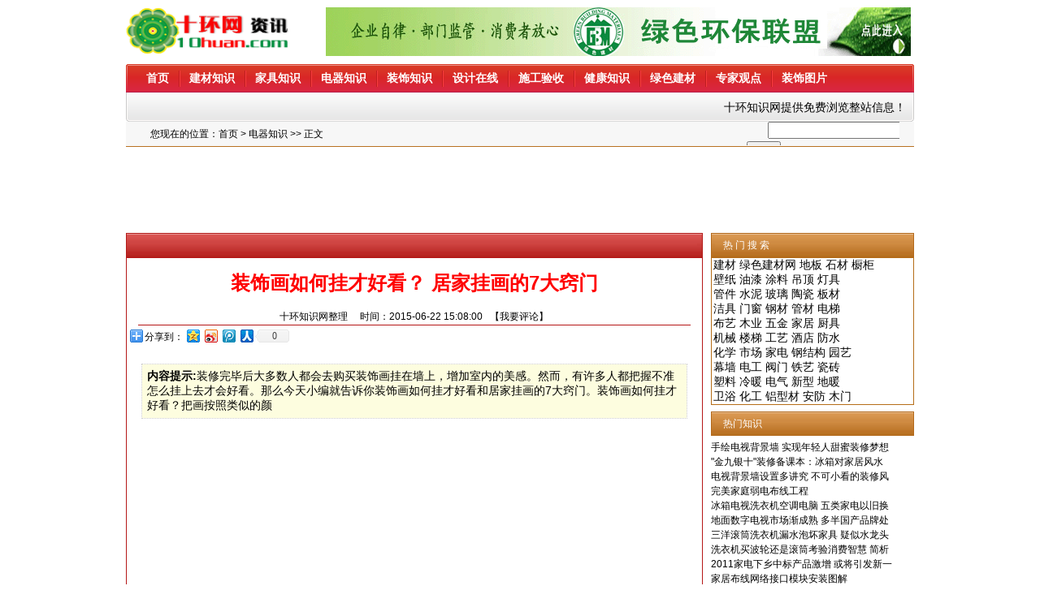

--- FILE ---
content_type: text/html
request_url: http://z.10huan.com/z/dq/6_22/215477.html
body_size: 11067
content:
<!DOCTYPE html PUBLIC "-//W3C//DTD XHTML 1.0 Transitional//EN" "http://www.w3.org/TR/xhtml1/DTD/xhtml1-transitional.dtd">
<meta http-equiv="Content-Type" content="text/html; charset=gb2312" />
<title>装饰画如何挂才好看？ 居家挂画的7大窍门  -  十环知识网</title>
<meta name="author" content="十环知识网" />
<meta  name="keywords" content="装饰画,窍门,居家"  />
<meta  name="description" content="十环知识网 装饰画如何挂才好看？ 居家挂画的7大窍门,装修完毕后大多数人都会去购买装饰画挂在墙上，增加室内的美感。然而，有许多人都把握不准怎么挂上去才会好看。那么今天小编就告诉你装饰画如何挂才好看和居家挂画的7大窍门。装饰画如何挂才好看？把画按照类似的颜"  />
<meta name="robots" content="all">
<meta http-equiv="X-UA-Compatible" content="IE=EmulateIE7" />
<style type="text/css"> 
<!--
body {
	margin-left: 0px;
	margin-top: 0px;
	margin-right: 0px;
	margin-bottom: 0px;
}
a:link {
	color: #000000;
	text-decoration: none;
}
a:visited {
	text-decoration: none;
	color: #000000;
}
a:hover {
	text-decoration: underline;
	color: #CC0000;
}
a:active {
	text-decoration: none;
}
.STYLE25 {color: #FFFFFF; font-size: 12px; }
.STYLE26 {font-size: 12px}
.STYLE18 {font-size: 14px}
.STYLE19 {
	font-size: 12px;
	color: #FFFFFF;
}
.STYLE22 {font-size: 12px; color: #FFFFFF; margin-top:5px;margin-bottom:5px;line-height:150%}
.STYLE23 {font-size: 14px; color: #FFFFFF; }
.STYLE12 {color: #FFFFFF}
.STYLE13 {
	color: #FF0000;
	font-size: 24px;
	font-weight: bold;
}
.topcolor {
	border-top-color: #FFFFFF;
}
.STYLE30 {	color: #000000;
	font-weight: bold;
}
.Layer2 {	position:absolute;
	width:98px;
	height:33px;
	z-index:1;
	background-image: url('/imgred/index_ab1.gif');
	float: left;
	visibility: visible
}
-->
</style>
<link href='/imgred/DefaultSkin.css' rel='stylesheet' type='text/css'>

</head>
 
<body>

<span class="DivH4"></span>
<div class="box">
 
    <div id="potop">
        <div class="logo fleft" style="width: 200px; height: 62px"><span class="DivH5"></span><a href="http://z.10huan.com"><img src="http://z.10huan.com/skin/default/images/logo.gif" title="十环知识网" alt="十环知识网"  width="200" height="58"  border="0" /></a></div>
        <div class="icolink fright" style="width: 724px; height: 65px"><span class="DivH5"></span>
          <ul>
            <li><p style="text-align: right"><a href="http://www.65jc.com" target="_blank"><img height="60" src="/imgred/65jc.jpg" width="720" border="0" /></a></li>          </ul>
        </div>
  </div>
 
</div>
  <span class="DivH10"></span>
<div class="box">
 
<div id="wrap-nav">
  <div class="container">
    <div class="outerbox">
      <div class="innerbox clearfixmenu">
 
<ul class="menu">
 
<li class="spritemenu">
  <h3><a class="xiala1" target="_blank" href="http://z.10huan.com/"><span>首页</span></a></h3></li>
    
		<li class="spritemenu">
    <h3><a class="xiala1" target="_blank" href="http://z.10huan.com/z/j/"><span>建材知识</span></a></h3></li> 
			
			<li class="spritemenu">
    <h3><a class="xiala1" target="_blank" href="http://z.10huan.com/z/f/"><span>家具知识</span></a></h3></li>
    
			<li class="spritemenu">
    <h3><a class="xiala1" target="_blank" href="http://z.10huan.com/z/dq/"><span>电器知识</span></a></h3></li>
    
			<li class="spritemenu">
    <h3><a class="xiala1" target="_blank" href="http://z.10huan.com/z/zs/"><span>装饰知识</span></a></h3></li>
    
			<li class="spritemenu">
    <h3><a class="xiala1" target="_blank" href="http://z.10huan.com/z/d/"><span>设计在线</span></a></h3></li>
    
			<li class="spritemenu">
    <h3><a class="xiala1" target="_blank" href="http://z.10huan.com/z/w/"><span>施工验收</span></a></h3></li>
    
			<li class="spritemenu">
    <h3><a class="xiala1" target="_blank" href="http://z.10huan.com/z/k/"><span>健康知识</span></a></h3></li>
    
			<li class="spritemenu">
    <h3><a class="xiala1" target="_blank" href="http://z.10huan.com/z/g/"><span>绿色建材</span></a></h3></li>
    
			<li class="spritemenu">
    <h3><a class="xiala1" target="_blank" href="http://z.10huan.com/z/zj/"><span>专家观点</span></a></h3></li>
    
			<li class="spritemenu">
    <h3><a class="xiala1" target="_blank" href="http://z.10huan.com/z/p/"><span>装饰图片</span></a></h3></li>
	
			    
    <li class="overlay"></li></ul>

 
      </div>
    </div>
  </div>
</div>
<div id="wrap-navcon"><div class="con"><span id="menumsg">十环知识网提供免费浏览整站信息！ </div></div>
</div><div class="box"><div id="ShowPath"><div id="mmmmm">您现在的位置：<a href=http://z.10huan.com/>首页</a> >  电器知识 >> 正文</div>
<div class="fleft">
    <div class="search_p">
      <form name="form1"  method="post"  action="http://www.6jc.cn/SELECTA.ASP">
<input name="key" maxLength="10" size="22"><input type="hidden" name="S" value="zs">
		 &nbsp;<input type=submit name="submit" value="搜索"></FORM>
</div></div> </div></div> 
<span class="DivH8"></span>
<p align="center"><script async src="//pagead2.googlesyndication.com/pagead/js/adsbygoogle.js"></script>
<!-- 970*90（1） -->
<ins class="adsbygoogle"
     style="display:inline-block;width:970px;height:90px"
     data-ad-client="ca-pub-8293669524201213"
     data-ad-slot="7112005434"></ins>
<script>
(adsbygoogle = window.adsbygoogle || []).push({});
</script></p>
<span class="DivH8"></span>

<!--内容页-->
<div class="box" style="background-color:#f5f5f5">
<!--左边-->
     <div id="poNleft10"><div class="poNLeft">
          <div class="ponbar">
                <span class="fleft">
				<IMG height=30 src="/imgred/index_a_left.gif" width=5></span><span class="fright"><IMG height=30 src="/imgred/index_a_right.gif" width=7></span>
           </div>
           
          <div class="poncon">
                    <span class="DivH15"></span>
                <div class="title"><h1>装饰画如何挂才好看？ 居家挂画的7大窍门</h1></div>
                    <span class="DivH15"></span>
                <div class="from">十环知识网整理&nbsp;&nbsp;&nbsp;&nbsp;<!--<div class="guohuie" style="float:left; width:14px; "></div>
                    <div class="text" style="width:140px; float:left;">
                	<ul>
                    	<li><a style="color:#FFFFFF" rel="nofollow" />来源：</a></li>

                  </ul>
                  </div>
                  <div class="clear"></div>-->
时间：2015-06-22 15:08:00 &nbsp;&nbsp;【<A 
  href="http://z.10huan.com/e/pl/?classid=14&id=215477">我要评论</A>】<br></div>
<p align="center"><!-- Baidu Button BEGIN -->
    <div id="bdshare" class="bdshare_t bds_tools get-codes-bdshare">
        <span class="bds_more">分享到：</span>
        <a class="bds_qzone"></a>
        <a class="bds_tsina"></a>
        <a class="bds_tqq"></a>
        <a class="bds_renren"></a>
		<a class="shareCount"></a>
    </div>
<script type="text/javascript" id="bdshare_js" data="type=tools&amp;uid=692531" ></script>
<script type="text/javascript" id="bdshell_js"></script>
<script type="text/javascript">
	document.getElementById("bdshell_js").src = "http://bdimg.share.baidu.com/static/js/shell_v2.js?cdnversion=" + new Date().getHours();
</script>
<!-- Baidu Button END -->
 </p>
                    <span class="DivH20"></span>

                    <table style="BORDER-RIGHT: #cccccc 1px dotted; TABLE-LAYOUT: fixed; BORDER-TOP: #cccccc 1px dotted; BORDER-LEFT: #cccccc 1px dotted; BORDER-BOTTOM: #cccccc 1px dotted" cellspacing="0" cellpadding="6" width="95%" align="center" border="0">
    <tbody>
        <tr>
            <td style="WORD-WRAP: break-word" bgcolor="#fdfddf"><b>内容提示:</b>装修完毕后大多数人都会去购买装饰画挂在墙上，增加室内的美感。然而，有许多人都把握不准怎么挂上去才会好看。那么今天小编就告诉你装饰画如何挂才好看和居家挂画的7大窍门。装饰画如何挂才好看？把画按照类似的颜<p> </p>
<p> </p>
</td>
        </tr>
    </tbody>
</table>
                  <div class="ggadT338">
<p align="center">
<script async src="//pagead2.googlesyndication.com/pagead/js/adsbygoogle.js"></script>
<!-- 336*280（1） -->
<ins class="adsbygoogle"
     style="display:inline-block;width:336px;height:280px"
     data-ad-client="ca-pub-8293669524201213"
     data-ad-slot="8387883497"></ins>
<script>
(adsbygoogle = window.adsbygoogle || []).push({});
</script> </P> 
</div>
<div class="hrxia"></div>
<span class="DivH20"></span>
                <div class="content"><div class="start">
<span class="DivH20"></span>
<p><b>十环知识网信息: </b><br>
电器知识信息编号:<font color=red>215477</font>
<br>
电器知识信息阅读方式:<font color=red>免费</font>
</p>
<span class="DivH20"></span>
<b>电器知识信息说明</b><br>
以下电器知识信息由发布机构发布,从电器知识正文以下信息本站不做任何修改.<br><br>
<b>电器知识正文(原文):</b><Br><br><p>装修完毕后大多数人都会去购买装饰画挂在墙上，增加室内的美感。然而，有许多人都把握不准怎么挂上去才会好看。那么今天小编就告诉你装饰画如何挂才好看和居家挂画的7大窍门。</P><p><IMG alt="装饰画如何挂才好看？ 居家挂画的7大窍门" src="http://img1.gtimg.com/sh/pics/hv1/131/151/1857/120790061.jpg"></P><p></P><p>装饰画如何挂才好看？</P><p>把画按照类似的颜色分组挂，看起来比较不会眼花撩乱。也可以分门别类，画像挂一起，风景画挂另一面墙。和窗帘同色系的画挂一边。同色系的沙发，墙壁，分别和以花草，鸟类，石头为主题的画挂一起。</P><p>要是想要让以后有继续挂画的空间，可以不按特定框架，不把画挂成列，选一幅最喜欢的画为中心，其他画向四面伸展，以后有新的画就继续往两边挂。</P><p>或是从中心点往两边延展下滑，好处是不必局限同一种画框，也不必局限于同样大小，看起来非常随兴轻松。</P><p>挂之前可以先在墙上虚拟想营造的效果。然后在地上排看看，定案后再挂上去。</P><p>居家挂画7大窍门</P><p>一、抽象装饰画提升空间感</P><p>过去，很多家庭室内不讲究摆装饰画，觉得那是画蛇添足，即使有些家庭摆装饰画，画的内容也会选择花草鱼虫。随着人们审美情趣的提高，挑选装饰画时也要符合室内整体装修风格。眼下，越来越多的人喜欢简单明快的现代装修风格。</P><p>抽象画一直被人们看成是难懂的艺术，不过在现代装修风格的家庭中却能起到点睛的作用。很多人尽管看不懂画中的内容，但却知道画是否好看，对于普通家庭来说这样足矣。现代风格的家装配上简单的抽象画，能够起到提升空间的作用。</P><p>二、视线第一落点是最佳位置</P><p>进家门视线的第一落点才是最该放装饰画的地方，这样你才不会觉得家里墙上很空，视线不好，同时还能产生新鲜感。</P><p>三、角部装饰画改变视线方向</P><p>过去人们以为装饰画只能摆在一面墙的正中部，然而在现在的设计中，很多设计师喜欢把装饰画摆放在角部。角部所指的就是室内空</P><p>间角落，比如客厅两个墙面的90度角。就像近年来比较流行的沙发组合方式L型沙发，角部装饰画也有异曲同工之妙处。角部装饰画对空间的要求不是很严格，能够给人一种舒适的感觉。在拐角的两面墙上，一面墙上放上两张画，平行的另一面墙放上相同风格的一张画，形成墙上的L型组合,这种不对称美可以增加布局的情趣，室内也不会有拘束感。</P><p>另外，角部装饰画还有通过视线转变提醒主人空间转变的作用。比如从客厅到卧室的途中摆放装饰画，就能起到指路的作用。</P><p>四、楼梯装饰画可以不规则</P><p>假如一上楼梯，你正对的墙面面积很大，那么可以请专业人士直接在墙面上画图案。这种方法很有创意，可以按照自己的想法设计画样。另外，如果面积不大，可以在楼梯转弯处随着楼梯的形状摆放不很规则的装饰画，这样的效果也很好。</P><p>五、色彩选择有忌讳</P><p>装饰画不但可以摆放在客厅内沙发后面，电视机后的墙面上，卧室内，还可以摆放在厨房、阳台、别墅外面的墙壁上。不过值得注意的是，在摆放时要根据不同的空间进行颜色搭配。一般现代家装风格的室内整体以白色为主，在配装饰画时多以黄红色调为主。不要选择消极、死气沉沉的装饰画，客厅内尽量选择鲜亮、活泼的色调，如果室内装修色很稳重，比如胡桃木色，就可以选择高级灰、偏艺术感的装饰画。</P><p>六、装饰画形状要与空间形状相呼应</P><p>如果放装饰画的空间墙面是长方形，那么可以选择相同形状的装饰画，一般采用中等规格的尺寸即可，比如60cm×90cm、60cm×80cm、50cm×60cm。不过，如果有些地方需要半圆形的装饰画，只能在画面上做文章了，比如可以留出空间，因为现在市场上还没有半圆形的装饰框。</P><p>七、装饰品要与装饰画细节相呼应</P><p>选好装饰画后，还可以配一些比较有新意的装饰品，比如小雕塑、手工烟灰缸等等，在细节上与装饰画相呼应，也能达到意想不到的效果。</P><p><IMG alt="装饰画如何挂才好看？ 居家挂画的7大窍门" src="http://img1.gtimg.com/sh/pics/hv1/197/152/1857/120790382.jpg"></P><p><BR>


  
    
        
    

        <span id=clear:both></span>

<span class="DivH20"></span>
<B>友情提示：</b>本站点所有信息全部免费浏览，其中部分知识由免费会员发布,来源于十环知识网，其真实性需要使用者自己确认，十环知识网所有信息均为免费公开查询，不承担任何商业责任！如果有涉及到虚假和隐私信息，需要删除的请使用以下方式联系我们，我们将在第一时间处理！
电话：021-36375289<br><br><br>
<span class="DivH20"></span>
标签: <a href="http://z.10huan.com/e/tags/?tagname=%D7%B0%CA%CE%BB%AD" target="_blank">装饰画</a> &nbsp; <a href="http://z.10huan.com/e/tags/?tagname=%C7%CF%C3%C5" target="_blank">窍门</a> &nbsp; <a href="http://z.10huan.com/e/tags/?tagname=%BE%D3%BC%D2" target="_blank">居家</a><span class="DivH20"></span>
<b>相关知识</b>
<li><a href="http://z.10huan.com/z/g/4_10/215294.html" title="揭秘你家高用电真相 必备省电小窍门">揭秘你家高用电真相 必备省电小窍门</a></li><li><a href="http://z.10huan.com/z/f/4_02/215234.html" title="寒冷冬天 软包制品打造温暖居家环境">寒冷冬天 软包制品打造温暖居家环境</a></li><li><a href="http://z.10huan.com/z/f/3_30/215201.html" title="不花钱的家居装饰窍门">不花钱的家居装饰窍门</a></li><li><a href="http://z.10huan.com/z/zs/3_27/215183.html" title="装新家管材选购有小窍门">装新家管材选购有小窍门</a></li><li><a href="http://z.10huan.com/z/zs/3_25/215143.html" title="混水面盆与自来水管龙头的安装窍门">混水面盆与自来水管龙头的安装窍门</a></li><li><a href="http://z.10huan.com/z/w/3_23/215087.html" title="卫浴采暖方案 全方面提升居家环境">卫浴采暖方案 全方面提升居家环境</a></li><li><a href="http://z.10huan.com/z/p/3_23/215048.html" title="DIY打造居家黑板涂鸦墙 15个案例精图细化">DIY打造居家黑板涂鸦墙 15个案例精图细化</a></li><li><a href="http://z.10huan.com/z/zj/3_23/215020.html" title="改善气场的居家收纳十大开运守则">改善气场的居家收纳十大开运守则</a></li><li><a href="http://z.10huan.com/z/zj/3_23/214994.html" title="拎包入住时尚便捷精装房 收房验收也有大窍门">拎包入住时尚便捷精装房 收房验收也有大窍门</a></li><li><a href="http://z.10huan.com/z/zj/1_19/214544.html" title="浪漫桃花伴你身 卧室装修有窍门">浪漫桃花伴你身 卧室装修有窍门</a></li>
<br></div></div>
                    

                <div style="background-color:#f5f5f5; text-align:right; font-size:12px;color:#000000">转载请注明:十环知识网(谢谢合作)</div>
                <div style="font-size:12px; line-height:150%;color:#000"><p><li>上一篇： 
<a href='http://z.10huan.com/z/dq/6_22/215465.html'>装饰装修相关知识：油漆制作涂饰工程</a></li></p><p><li>下一篇： <a href='http://z.10huan.com/z/dq/8_01/216003.html'>厨房装修经验20条 过来人的血泪总结</a></li></p></div>
                <div style="background-color:#f5f5f5; height:12px;"></div>
          
          </div>
          
     </div></div>
     
   <!--右边--> 
     <div class="poNRight">
     <!--最 新 热 门--> 
           <div class="rtc">
                <span class="fleft">
				<IMG height=30 src="/imgred/index_a_left01.gif" width=5></span><span class="fright"><IMG height=30 src="/imgred/index_a_right01.gif" width=7></span><span class="new DivW10"><h4>热 门 搜 索</h4></span>
            </div>
            
           <div class="conlist"><a href='http://z.10huan.com/e/search/result/?searchid=1' target=_blank>建材</a>&nbsp;<a href='http://z.10huan.com/e/search/result/?searchid=3' target=_blank>绿色建材网</a>&nbsp;<a href='http://z.10huan.com/e/search/result/?searchid=14' target=_blank>地板</a>&nbsp;<a href='http://z.10huan.com/e/search/result/?searchid=61' target=_blank>石材</a>&nbsp;<a href='http://z.10huan.com/e/search/result/?searchid=117' target=_blank>橱柜</a><br><a href='http://z.10huan.com/e/search/result/?searchid=171' target=_blank>壁纸</a>&nbsp;<a href='http://z.10huan.com/e/search/result/?searchid=470' target=_blank>油漆</a>&nbsp;<a href='http://z.10huan.com/e/search/result/?searchid=94' target=_blank>涂料</a>&nbsp;<a href='http://z.10huan.com/e/search/result/?searchid=353' target=_blank>吊顶</a>&nbsp;<a href='http://z.10huan.com/e/search/result/?searchid=487' target=_blank>灯具</a><br><a href='http://z.10huan.com/e/search/result/?searchid=52' target=_blank>管件</a>&nbsp;<a href='http://z.10huan.com/e/search/result/?searchid=45' target=_blank>水泥</a>&nbsp;<a href='http://z.10huan.com/e/search/result/?searchid=38' target=_blank>玻璃</a>&nbsp;<a href='http://z.10huan.com/e/search/result/?searchid=210' target=_blank>陶瓷</a>&nbsp;<a href='http://z.10huan.com/e/search/result/?searchid=70' target=_blank>板材</a><br><a href='http://z.10huan.com/e/search/result/?searchid=659' target=_blank>洁具</a>&nbsp;<a href='http://z.10huan.com/e/search/result/?searchid=62' target=_blank>门窗</a>&nbsp;<a href='http://z.10huan.com/e/search/result/?searchid=24' target=_blank>钢材</a>&nbsp;<a href='http://z.10huan.com/e/search/result/?searchid=829' target=_blank>管材</a>&nbsp;<a href='http://z.10huan.com/e/search/result/?searchid=867' target=_blank>电梯</a><br><a href='http://z.10huan.com/e/search/result/?searchid=862' target=_blank>布艺</a>&nbsp;<a href='http://z.10huan.com/e/search/result/?searchid=616' target=_blank>木业</a>&nbsp;<a href='http://z.10huan.com/e/search/result/?searchid=535' target=_blank>五金</a>&nbsp;<a href='http://z.10huan.com/e/search/result/?searchid=173' target=_blank>家居</a>&nbsp;<a href='http://z.10huan.com/e/search/result/?searchid=870' target=_blank>厨具</a><br><a href='http://z.10huan.com/e/search/result/?searchid=861' target=_blank>机械</a>&nbsp;<a href='http://z.10huan.com/e/search/result/?searchid=681' target=_blank>楼梯</a>&nbsp;<a href='http://z.10huan.com/e/search/result/?searchid=597' target=_blank>工艺</a>&nbsp;<a href='http://z.10huan.com/e/search/result/?searchid=290' target=_blank>酒店</a>&nbsp;<a href='http://z.10huan.com/e/search/result/?searchid=389' target=_blank>防水</a><br><a href='http://z.10huan.com/e/search/result/?searchid=393' target=_blank>化学</a>&nbsp;<a href='http://z.10huan.com/e/search/result/?searchid=406' target=_blank>市场</a>&nbsp;<a href='http://z.10huan.com/e/search/result/?searchid=773' target=_blank>家电</a>&nbsp;<a href='http://z.10huan.com/e/search/result/?searchid=809' target=_blank>钢结构</a>&nbsp;<a href='http://z.10huan.com/e/search/result/?searchid=864' target=_blank>园艺</a><br><a href='http://z.10huan.com/e/search/result/?searchid=863' target=_blank>幕墙</a>&nbsp;<a href='http://z.10huan.com/e/search/result/?searchid=866' target=_blank>电工</a>&nbsp;<a href='http://z.10huan.com/e/search/result/?searchid=871' target=_blank>阀门</a>&nbsp;<a href='http://z.10huan.com/e/search/result/?searchid=869' target=_blank>铁艺</a>&nbsp;<a href='http://z.10huan.com/e/search/result/?searchid=143' target=_blank>瓷砖</a><br><a href='http://z.10huan.com/e/search/result/?searchid=321' target=_blank>塑料</a>&nbsp;<a href='http://z.10huan.com/e/search/result/?searchid=868' target=_blank>冷暖</a>&nbsp;<a href='http://z.10huan.com/e/search/result/?searchid=865' target=_blank>电气</a>&nbsp;<a href='http://z.10huan.com/e/search/result/?searchid=872' target=_blank>新型</a>&nbsp;<a href='http://z.10huan.com/e/search/result/?searchid=532' target=_blank>地暖</a><br><a href='http://z.10huan.com/e/search/result/?searchid=90' target=_blank>卫浴</a>&nbsp;<a href='http://z.10huan.com/e/search/result/?searchid=435' target=_blank>化工</a>&nbsp;<a href='http://z.10huan.com/e/search/result/?searchid=873' target=_blank>铝型材</a>&nbsp;<a href='http://z.10huan.com/e/search/result/?searchid=874' target=_blank>安防</a>&nbsp;<a href='http://z.10huan.com/e/search/result/?searchid=267' target=_blank>木门</a><br>                                            </div>
           <span class="DivH8"></span>
		   
           <!--最新推荐-->
           <div class="rtc">
                <span class="fleft">
				<IMG height=30 src="/imgred/index_a_left01.gif" width=5></span><span class="fright"><IMG height=30 src="/imgred/index_a_right01.gif" width=7></span><span class="new DivW10"><h4>热门知识</h4></span>
            </div>
            
           <div class="STYLE22">
 <li><a href="http://z.10huan.com/z/dq/20110312/140477.html" title="手绘电视背景墙 实现年轻人甜蜜装修梦想">手绘电视背景墙 实现年轻人甜蜜装修梦想</a></li><li><a href="http://z.10huan.com/z/dq/20110927/164514.html" title="&quot;金九银十&quot;装修备课本：冰箱对家居风水的极大影响">&quot;金九银十&quot;装修备课本：冰箱对家居风水</a></li><li><a href="http://z.10huan.com/z/dq/20110927/164506.html" title="电视背景墙设置多讲究 不可小看的装修风水知识">电视背景墙设置多讲究 不可小看的装修风</a></li><li><a href="http://z.10huan.com/z/dq/20110416/148419.html" title="完美家庭弱电布线工程">完美家庭弱电布线工程</a></li><li><a href="http://z.10huan.com/z/dq/20100710/128155.html" title="冰箱电视洗衣机空调电脑 五类家电以旧换新进行中">冰箱电视洗衣机空调电脑 五类家电以旧换</a></li><li><a href="http://z.10huan.com/z/dq/20110927/164495.html" title="地面数字电视市场渐成熟 多半国产品牌处&quot;懵懂&quot;期">地面数字电视市场渐成熟 多半国产品牌处</a></li><li><a href="http://z.10huan.com/z/dq/20100710/128153.html" title="三洋滚筒洗衣机漏水泡坏家具 疑似水龙头固套导致">三洋滚筒洗衣机漏水泡坏家具 疑似水龙头</a></li><li><a href="http://z.10huan.com/z/dq/20100710/128154.html" title="洗衣机买波轮还是滚筒考验消费智慧 简析滚筒优劣势">洗衣机买波轮还是滚筒考验消费智慧 简析</a></li><li><a href="http://z.10huan.com/z/dq/20101122/134686.html" title="2011家电下乡中标产品激增 或将引发新一轮洗牌">2011家电下乡中标产品激增 或将引发新一</a></li><li><a href="http://z.10huan.com/z/dq/20110416/148459.html" title="家居布线网络接口模块安装图解">家居布线网络接口模块安装图解</a></li><li><a href="http://z.10huan.com/z/dq/20100710/128147.html" title="集成吊顶渗入家装 打造强势品牌成企业突围之道">集成吊顶渗入家装 打造强势品牌成企业突</a></li><li><a href="http://z.10huan.com/z/dq/20110927/164503.html" title="不做电视墙 20款纯手绘背景墙壁俘获芳心(组图)">不做电视墙 20款纯手绘背景墙壁俘获芳心</a></li>                                                      </div>
           <span class="DivH8"></span>
           
          		   
           <!--绿色标志-->
          <div class="rtc">
                <span class="fleft">
				<IMG height=30 src="/imgred/index_a_left01.gif" width=5></span><span class="fright"><IMG height=30 src="/imgred/index_a_right01.gif" width=7></span><span class="new DivW10"><h4>绿 色 标 志</h4></span>
            </div>
            
           <div class="conlist">
<font color=red>中国环境标志</font>:十环标志,由国家环保部环境认证中心认证,由<a target="_blank" href="http://www.10huan.net">十环标志网提供认证与咨询方面问题解答.<br /><a target="_blank"  href=http://www.10huan.net/news/info/3_1.html>第三批2008环境标志产品政府采购清单发布</a><br /><br />
<a target="_blank" href="http://www.10huan.net">
<img src="http://z.10huan.com/img/10.gif" border="0" width="90" height="90"></a>
&nbsp;&nbsp;&nbsp;&nbsp;&nbsp;&nbsp;<a target="_blank" href="http://www.65jc.com">
<img src="http://z.10huan.com/img/cghcc.gif" border="0" width="90" height="90"></a>	<br />
<a target="_blank" href="http://www.6jc.cn">中国环境标志</a>  &nbsp;&nbsp;&nbsp;&nbsp;&nbsp;&nbsp;&nbsp;&nbsp;&nbsp;<a target="_blank" href="http://www.65jc.com">绿色环保联盟</a>
<br /><br />
<font color=red>绿色环保联盟</font>:中国建筑文化研究会绿色环保委员会</a>发起,由企业自律,绿色环保联盟和消费者监督,企业从设计到生产以及销售都要履行绿色环保公约,建材和装饰材料可以<a target="_blank" href="http://www.65jc.com">申请加入</a>,通过中国环境标志企业优先加入！
<br /><br>

<div class="rtc">
                <span class="fleft">
				<IMG height=30 src="/imgred/index_a_left01.gif" width=5></span><span class="fright"><IMG height=30 src="/imgred/index_a_right01.gif" width=7></span><span class="new DivW10"><h4>绿色建材联盟企业</h4></span>
            </div>
<span class="DivH8"></span>

<script src=http://www.10huan.com/ml.js></script>
                                                     </div>
           
           
     
     </div>
    
</div>
<span class="DivH8"></span>
  <!--文章显示代码结束-->
  <!--网友评论代码开始-->
<div class=box>
<div id=pofoot><p align="center"><a href="http://www.10huan.com/">网站首页</a>
| <a href="http://www.10huan.com/about/renke.html">认可标志</a> 
| <a href="http://www.10huan.com/extend/contact.html">联系方式</a> 
| <a href="http://www.10huan.com/extend/agreement.html">使用协议</a> 
| <a href="http://www.10huan.com/extend/copyright.html">版权隐私</a> 
| <a href="http://www.10huan.com/sitemap/">网站地图</a>
 | <a href="http://www.10huan.com/ad/">广告服务</a> |  <a href="http://www.10huan.com/sell/">供应</a> | <a href="http://www.10huan.com/mall/">商城</a> | <a href="http://www.10huan.com/buy/">求购</a> | <a href="http://www.10huan.com/quote/">行情</a> | <a href="http://www.10huan.com/company/">公司</a> | <a href="http://www.10huan.com/exhibit/">展会</a> | <a href="http://www.10huan.com/news/">资讯</a> | <a href="http://www.10huan.com/invest/">招商</a> | <a href="http://www.10huan.com/brand/">品牌</a>
   
</p></div>
<div id=pofoot1>
<script>var _hmt = _hmt || [];(function() {var hm = document.createElement("script");hm.src = "//hm.baidu.com/hm.js?7f50b8478f58dac450822e8cd8b317df";var s = document.getElementsByTagName("script")[0]; s.parentNode.insertBefore(hm, s);})();</script>
 &nbsp;&nbsp;<a target="_blank" href="http://z.10huan.com/e/web/?type=rss&mid=1">RSS</A> </div></div> 
</body>
</html>

--- FILE ---
content_type: text/html
request_url: http://www.10huan.com/ml.js
body_size: 1399
content:
<!DOCTYPE html>
<html>
<head>
<meta charset="gbk">

<title>404 - 十环网</title>

</head>
<body>
<table border="0" width="95%" align="center" height="50">
	<tr height="60">
		<td height="46" valign="top" width="141"><a href="https://www.10huan.com">
		<img border="0" src="https://www.10huan.com/skin/default/image/logo.gif" alt="到十环网首页" width="140" height="44" /></a></td>
		<td valign="middle" height="46">
			<table border="0" cellspacing="0" cellpadding="0" width="100%" height="35">
				<tr bgcolor="#e5ecf9">
					<td height="30">&nbsp;<b class="p1"> 您的访问出错了</b></td>
					<td class="p2" height="30"><div align="right"><a href="https://www.10huan.com/">十环网首页</a>  |  www.10huan.com</div></td>
				</tr>
				<tr><td class="p2" height="5" colspan="2"></td></tr>
			</table>
		</td>
	</tr>
</table>
<div id="content">

   	<h2 class="tip" style="padding-left:130px"><p align="center">
	<font color=red size=16>404</font> <b>您访问的页面暂时无法打开，您可以选择以下内容浏览...<br>
	</b>


</p>
<hr color="#dddddd" size="1"></h2>
<p align="center"><b>推荐您访问：</b><font size="3"> 
		<span lang="en-us">| </span><a  target="_blank"href="https://www.10huan.com">十环网首页</a> |  <a href="http://b2b.10huan.com">十环网B2B</a>&nbsp;&nbsp;<a href="http://bid.10huan.com">十环招标网</a>&nbsp;&nbsp;<a href="http://bz.10huan.com">十环标准网</a>&nbsp;&nbsp;<a href="http://tools.10huan.com">十环工具网</a>  <a href="http://book.10huan.com">十环资料网</a>  &nbsp;&nbsp;<a href="http://z.10huan.com">十环网知识</a>&nbsp;&nbsp;<a href="http://guji.10huan.com/">中国古籍大全</a>&nbsp;&nbsp;<a href="http://hy.10huan.com/">十环网黄页</a>&nbsp;&nbsp;<a href="http://www.greenjc.com/">绿色建材网</a>&nbsp&nbsp</div>  </font></p>
</div>
<br>
<div id="content">
<ol class="reason" style="padding-left:130px">
    	<li> 请检查您访问的网址是否正确。</li><br>
        <li> 如果您不能确认访问的网址，请浏览<a href="https://www.10huan.com/sitemap/">十环网网站地图</a>页面查看更多网址。</li><br>
        <li> 直接进入<a href="https://www.10huan.com/">十环网首页：</a></li>
    
    <li class="help"> 如有任何意见或建议，请及时反馈给我们</a>。</li>
    
</ol> 
    
</div></br>  
</div>
</body>
</html>
 

--- FILE ---
content_type: text/html; charset=utf-8
request_url: https://www.google.com/recaptcha/api2/aframe
body_size: 266
content:
<!DOCTYPE HTML><html><head><meta http-equiv="content-type" content="text/html; charset=UTF-8"></head><body><script nonce="PUUeXycOgxU7pwGP7sWTsQ">/** Anti-fraud and anti-abuse applications only. See google.com/recaptcha */ try{var clients={'sodar':'https://pagead2.googlesyndication.com/pagead/sodar?'};window.addEventListener("message",function(a){try{if(a.source===window.parent){var b=JSON.parse(a.data);var c=clients[b['id']];if(c){var d=document.createElement('img');d.src=c+b['params']+'&rc='+(localStorage.getItem("rc::a")?sessionStorage.getItem("rc::b"):"");window.document.body.appendChild(d);sessionStorage.setItem("rc::e",parseInt(sessionStorage.getItem("rc::e")||0)+1);localStorage.setItem("rc::h",'1769178152212');}}}catch(b){}});window.parent.postMessage("_grecaptcha_ready", "*");}catch(b){}</script></body></html>

--- FILE ---
content_type: text/css
request_url: http://z.10huan.com/imgred/DefaultSkin.css
body_size: 6100
content:
/* --绿色建材网之知识中心整体布局-- */
body {background-color: #FFFFFF;}
body,td,th {font-size: 14px;font-family:"宋体",Arial Narrow,arial,serif;
}
	text-align: center;
	}
.epages{margin:3px 0;font:11px/12px Tahoma}
.epages *{vertical-align:middle;}
.epages a{padding:1px 4px 1px;border:1px solid #A6CBE7;margin:0 1px 0 0;text-align:center;text-decoration:none;font:normal 12px/14px verdana;}
.epages a:hover{border:#659B28 1px solid;background:#f3f8ef;text-decoration:none;color:#004c7d}
.epages input{margin-bottom:0px;border:1px solid #659B28;height:15px;font:bold 12px/15px Verdana;padding-bottom:1px;padding-left:1px;margin-right:1px;color:#659B28;}
.kuang5{line-height: 6px;height: 6px;}
.paddnn{
	padding-top: 20px;
	padding-right: 45px;
	padding-bottom: 20px;
	padding-left: 45px;}
.nnzi{
	font-size: 14px;
	color: #000000;}
.green{color: #cc0000;text-decoration: none;}

/*yahei FONT-SIZE: 1.36em;*/
.yahei{FONT-FAMILY: '宋体','新宋体', '微软雅黑', Verdana, Arial, Sans-Serif;FONT-WEIGHT: lighter; FONT-SIZE: 14px;COLOR: #cc0000;text-decoration: none;line-height: 30px;padding-top: 20px;padding-right: 45px;padding-bottom: 20px;padding-left: 45px;}

.STYLE32 {font-size: 12px;font-weight: bold;}
.BGD3{border: 1px solid #d3d3d3;}

/* --自定义列表标签中背景样式定义-- */

.textlist1{ background-color: #ffffff;	background-image: url(line2.gif);height: 25px;font-size:12px}
.textlist2{background-color: #ffffff;	background-image: url(line2.gif);height: 25px;font-size:12px}

.textlist3{ background-color: #ffffff;	background-image: url(line2.gif);height: 25px;line-height: 25px;font-size:12px}
.textlist4{background-color: #ffffff;	background-image: url(line2.gif);height: 25px;line-height: 25px;font-size:12px}

.textlist5{ background-color: #ffffff;	background-image: url(line2.gif);height: 25px;font-size:14px}
.textlist6{background-color: #ffffff;	background-image: url(line2.gif);height: 25px;font-size:14px}

.textlist9{background-color: #ffffff;	background-image: url(line3.gif);font-size:12px}

.textlistall{ background-color: #ffffff;	background-image: url(line2.gif);height: 25px;line-height:25px; font-size:14px}

.textlistalla{ background-color: #ffffff;	background-image: url(line2.gif);height: 25px;line-height:25px; font-size:12px}

/* --DIV搜索-- */
#mmmmm {font-size:12px;width:760px;overflow:hidden; float:left;}
.search_p {position:absolute;width:192px;z-index:1;overflow:hidden;height:29px;line-height:29px}
* html .search_p {padding-top:4px;}
.search_i {
font-size:12px;
}
.search_s {
font-size:12px;width:36px; BACKGROUND-COLOR: #F1EFE8; border:1px solid #DACB92;
}

/* --DIV定义1-- */
#soso {font-size:12px}


#baiduadscss{
width:246px;
overflow:hidden;
padding-left:2px;
border:1px solid #b56d17;
}
#baiduadscss1{width:250px;overflow:hidden;}

.BGCC{border: 1px solid #ccc}
.BGB51717{border: 1px solid #b51717;}
.BG1a7db3{border: 1px solid #1a7db3}
.BGb56d17{border: 1px solid #b56d17}
.BG4ab31a{border: 1px solid #63b31a}

.AA970X90A{ width:962px; padding:4px; overflow:hidden;}
.AA970X90B{ height:90px; background-color:#F5F5F5;}
.ggad728x15{width:700px;overflow:hidden;position: relative;margin:0 auto;;z-index: 1;}
.ggadB728x15{width:730px;margin:0 auto;overflow:hidden;}
.ggadZ728x90{width:698px;overflow:hidden;position: relative;}
.ggadT338{width:688px;margin:0 auto;overflow:hidden;}
.ggadT360{width:732px;margin:0 auto;overflow:hidden;}
.hrxia{ width:96%; height:10px;font-size:1px; border-bottom:1px solid #b51717; margin:0 auto;}

#redcolor {color:#ff0000;}
#redcolor1 {color:#ff0000;}


/* --底部信息-- */
#zztj{color:#ffffff;}
#zztj a,#zztj a:link,#zztj a:visited,#zztj a:active {color:#cc0000;}
#zztj a:hover {color:#cc0000;}

/*主导航菜单*/
#wrap-nav {
	height: 35px;	
	background-image: url(menubgtu.gif);
	background-repeat: no-repeat;
}
#wrap-navcon {
	height: 36px;
	background-image: url(menubgtu.gif);
	background-repeat: no-repeat;
	background-position: 0px -37px;
}
#wrap-navcon .con{
	height: 36px;
	line-height: 36px;
	text-align: right;
	padding-right: 10px;
}
#wrap-nav .container {position: relative;overflow: visible; z-index: 99;}

#wrap-nav .menu {padding: 0 0 0 14px;}
#wrap-nav .menu li {
	position: relative;
	float: left;
	padding: 0 8px 0 5px;
	display: inline;
	font-size: 14px;
	background-position: right -622px;
}
#wrap-nav .menu li h3 {font-weight: normal; display: inline-block; float: left;}
#wrap-nav .menu li a.xiala1 {margin-top: 5px; display: inline-block; color: #FFF;text-decoration: none; font-size:14px;}
#wrap-nav .menu li a.selected,
#wrap-nav .menu li a.navhover,
#wrap-nav .menu li a.xiala1:hover {color: #911531; 
    background-image: url(menubgtu.gif);
	background-repeat: no-repeat;
	background-position: left -83px;
}
#wrap-nav .menu li a.navhover, #wrap-nav .menu li a.xiala1:hover {background-color: #FFF;}
#wrap-nav .menu li a.xiala1 span {height: 30px; line-height: 25px; margin: 0 0 0 6px; padding: 0 6px 0 0; display: inline-block;font-weight:bold;}
#wrap-nav .menu li a.selected span,
#wrap-nav .menu li a.navhover span,
#wrap-nav .menu li a.xiala1:hover span {
	cursor: pointer;
	background-image: url(menubgtu.gif);
	background-repeat: no-repeat;
	background-position: right -83px;
}
#wrap-nav .menu li a.navhover span, #wrap-nav .menu li a.xiala1:hover span {background-color: #FFF;}

#wrap-nav .menu li.overlay {
	position: relative;
	left: -4px;
	width: 8px;
	height: 28px;
	padding: 0;
	margin: 0;
	background-image: url(menubgtu.gif);
	background-position: center top;
}

#wrap-nav .menu ul.children {
	display: none;
	position: absolute;
	top: 35px;
	left: 3px;
	width: 225px;
	padding: 5px 0 0 0;
	background: #FFF;
	border: 2px solid #d92640;
	border-top: 0;
	line-height: normal;
}
#wrap-nav .menu ul.sleft {
	left: auto;
	right: 6px; _right: 5px;
}
#wrap-nav .menu ul.children li.noborder {border: none;}
#wrap-nav .menu ul.children li {
	float: left;
	width: 110px;
	padding: 1px;
	display: inline-block;
	background-image: none;
	border-right: 1px solid #FFCFCF;
	font-size: 12px;
}
#wrap-nav .menu ul.children li h3 {display: block; width: 100%;}
#wrap-nav .menu ul.children li a {
	width: 100%;
	height: 16px;
	line-height: 17px;
	overflow: hidden;
	padding: 3px 0;
	display: block;
	color: #911531;
	text-indent: 20px;
	background-position: 8px -658px;text-decoration: none; font-size:12px;
}
#wrap-nav .menu ul.children li a:hover {background-color: #FFE1E1;text-decoration: none;}

#wrap-nav .menu ul.children li.count {clear: both;}
#wrap-nav .menu ul.children li.count div {width: 223px; margin: 5px 0 0; padding: 3px 0; background-color: #FFE1E1; color: #911531; text-indent: 8px;}

.spritemenu {
	background-image: url(spritemenu.gif);
	background-repeat: no-repeat;
	background-position: left top;
}
/* clearfixmenu */
.clearfixmenu:after {
	content: ".";
	display: block;
	clear: both;
	visibility: hidden;
	line-height: 0;
	height: 0;
}
.clearfixmenu {
	display: inline-block;
}
html[xmlns] .clearfixmenu {
	display: block;
}
* html .clearfixmenu {
	height: 1%;
}


div, ul, li, ol, form, h1, h2, h3, h4, h5, h6, h7, img,p { margin: 0px; padding: 0px; list-style: none; }
img{border:0 none;} 
.box { width: 970px; margin:0 auto; clear:both;}
.bgbox { width: 970px; margin:0 auto; clear:both; background-color:#f5f5f5; overflow:hidden;}
.DivH1,.DivH4,.DivH5,.DivH8,.DivH9,.DivH10,.DivH15,.DivH20,.DivH25,.DivH30,.DivH40,.DivH50{width:100%;overflow:hidden;clear:both;font-size:1px;display:block;} 
.DivH1{height:1px;} 
.DivH4{height:4px;}
.DivH5{height:5px;} 
.DivH8{height:8px;} 
.DivH9{height:9px;} 
.DivH10{height:10px;} 
.DivH15{height:15px;} 
.DivH20{height:20px;} 
.DivH25{height:25px;} 
.DivH30{height:30px;} 
.DivH40{height:40px;} 
.DivH50{height:50px;}
.DivW1{text-indent:1px;} 
.DivW5{text-indent:5px;} 
.DivW10{text-indent:10px;} 
.DivW15{text-indent:15px;} 
.DivW20{text-indent:20px;} 
.DivW25{text-indent:25px;} 
.DivW30{text-indent:30px;} 
.DivW40{text-indent:40px;} 
.fleft { float: left; }
.fright { float: right; }
.fclear { clear: both; }
.tcenter { text-align: center; }
#potop{height: 62px;}
#potop .logo {
	height:62px;
	width:200px;
	
}
#potop .icolink {
	height:62px;
	width:750px;
	overflow:hidden;
}
#potop .icolink ul{float:left;}
#potop .icolink li{
	height:60px;
	width:111px;
	float:left;
	text-align:center;
}
#potop .icolink li p{ line-height:24px;}
#ShowPath {
	background-color: #f7f7f7;
           height:30px;
           line-height:30px;
           border-bottom:1px solid #b87121; 
           overflow:hidden;
	text-indent: 8mm;
}
#pofoot{
	height: 29px;
	line-height:29px;
	text-align:center;
	border: 1px solid #b51717;
	background-color: #b51717;
	background-image: url(index_03di.gif);
}
#pofoot1{
	background-color: #ffffff;
}

/* 字体下载 */
.pic_list{width:960px;margin:0 auto;overflow:hidden}

.pic_list .list2{float:left;width:425px;border: 1px solid #d3d3d3;text-align: center;padding:3px;margin:39px 0 0 30px;display:inline}
.pic_list .list2 p{background-color:#f5f5f5;text-align: center;height: 30px;line-height: 30px;}

.pic_list li{float:left;width:425px;border: 1px solid #d3d3d3;text-align: center;padding:3px;margin:40px 0 0 30px;display:inline}
.pic_list li p{background-color:#f5f5f5;text-align: center;height: 30px;line-height: 30px;}



#poNleft10{ width:720px; float:left; background-color:#FFFFFF;}
.poNLeft{
	width: 710px; float:left; background-color:#FFFFFF;
}


.poNLeft .ponbara {
 	height:30px ;background-image: url(index_bg.gif); overflow:hidden
}
/* 内容页图片列表*/
.OCLN98 {
	width:98px;
	height:33px;
	background-image: url(opic_ab98.gif);
	background-repeat: no-repeat;
	position:absolute;
	z-index:1;
	padding-top:12px;
	font-weight: bold;
	color: #000000;
	font-size: 14px;
	text-align: center;
}
.content_pslist{height:30px;background-image: url(left_00.gif); overflow:hidden}
.content_piclist{width:968px;text-align:center;overflow:hidden}
.content_piclist li{float:left;margin-left:20px;display:inline}
.content_piclist img{ border:1px solid #d3d3d3}
.content_piclist li p{height:25px; line-height:25px;font-size:12px;width:138px;overflow:hidden;}



.poNLeft .ponbara .CLN98 {
	width:98px;
	height:33px;
	background-image: url(index_ab1.gif);
	background-repeat: no-repeat;
	position:absolute;
	z-index:1;
	padding-top:12px;
	font-weight: bold;
	color: #000000;
	font-size: 14px;
	text-align: center;
}
.poNLeft .ponbara .CLN180 {
	width:180px;
	height:33px;
	background-image: url(index_ab180.gif);
	background-repeat: no-repeat;
	position:absolute;
	z-index:1;
	padding-top:12px;
	font-weight: bold;
	color: #000000;
	font-size: 14px;
	text-align: center;
}

.poNLeft .ponbara .CLN220 {
	width:220px;
	height:33px;
	background-image: url(index_ab220.gif);
	background-repeat: no-repeat;
	position:absolute;
	z-index:1;
	padding-top:12px;
	font-weight: bold;
	color: #000000;
	font-size: 14px;
	text-align: center;
}
.poNLeft .poncon .list{
	padding: 2px;	
}
.poNLeft .poncon .listc{
	padding: 2px; text-align: center;
}
.poNLeft .poncon .list .listwidth{
	width:100%; overflow:hidden	
}
.poNLeft .poncon .list .listwidth .piclist{ float:left; width:195px; text-align:center}
.poNLeft .poncon .list .listwidth .piclist img{margin-top: 10px;display:inline; }
.poNLeft .poncon .list .listwidth .W{ float:right; width:508px;}


.poNLeft .poncon .tuwenlist{
	padding: 2px; width:700px;overflow:hidden;
}
.poNLeft .poncon .tuwenlist .pic_art{
	float:left;
	margin-left: 4%;
          text-align: center;
          display:inline;        
}


.poNLeft .ponbar {
 	height:30px ;background-image: url(index_bg.gif);
}
.poNLeft .poncon {
	border: 1px solid #b51717; 
}


.poNLeft .poncon .wenzhanglist{ width:674px;padding:30px 18px 20px 18px; overflow:hidden}

.poNLeft .poncon .wenzhanglist ul{border-bottom:1px solid #ccc;
	padding-bottom:10px;margin-bottom:15px;}
.poNLeft .poncon .wenzhanglist ul .list_title{
	background:url(Article_elite5.gif) no-repeat 1px -4px;
	padding-left:23px;
	font-size:14px;
}
.poNLeft .poncon .wenzhanglist ul .list_title a{
	color:#000;
	font-weight:bold;
	font-size:14px;
}

.poNLeft .poncon .wenzhanglist ul .list_title span{
	font-size:12px;
	float:right;
	color:#787878;
	font-weight: normal;	
}
.poNLeft .poncon .wenzhanglist ul .ot{
       color:#000;clear:both;
}
.poNLeft .poncon .wenzhanglist ul .ot span{
        margin-right:50px;
}
.poNLeft .poncon .wenzhanglist ul .text{
	line-height:23px;
	text-indent:24px;
	padding:13px 0px;
	color:#787878;
}
.poNLeft .poncon .wenzhanglist ul .text a{
	color:#000;
}
.poNLeft .poncon .wenzhanglist ul .text img{ float:left; padding:0 10px 0 10px;
	  
}










.poNLeft .poncon .title{ text-align:center;}
.poNLeft .poncon .title h1{color: #FF0000;font-size: 24px;font-weight: bold;word-wrap:break-word;}
.poNLeft .poncon .from{ width:96%; height:20px;font-size:12px; line-height:20px; text-align:center;border-bottom:1px solid #b51717; overflow:hidden; margin:0 auto;}
.poNLeft .poncon .content{ min-height:800px; _height:800px;}
.poNLeft .poncon .content .start{ width:96%; line-height:150%;word-wrap:break-word; font-size:14px; margin:0 auto; overflow:hidden;}
.poNLeft .poncon .content .start a{color:#03f;font-size:14px}
.poNLeft .poncon .content .jsstart{ width:96%; line-height:150%;word-wrap:break-word; font-size:14px; text-align:center; margin:0 auto; overflow:hidden;}
.poNLeft .poncon .content .jsstart p{ background-color:#f5f5f5; height:30px; line-height:30px;}

.poNLeftx{}


.poNLeftx .ponbara {
 	height:30px ;background-image: url(index_bg.gif); overflow:hidden
}
.poNLeftx .ponbara .CLN98 {
	width:98px;
	height:33px;
	background-image: url(index_ab1.gif);
	background-repeat: no-repeat;
	position:absolute;
	z-index:1;
	padding-top:12px;
	font-weight: bold;
	color: #000000;
	font-size: 14px;
	text-align: center;
}
.poNLeftx .ponbara .CLN180 {
	width:180px;
	height:33px;
	background-image: url(index_ab180.gif);
	background-repeat: no-repeat;
	position:absolute;
	z-index:1;
	padding-top:12px;
	font-weight: bold;
	color: #000000;
	font-size: 14px;
	text-align: center;
}
.poNLeftx .poncon .lists{
	padding: 2px;	
}


.poNLeftx .ponbar {
 	height:30px ;background-image: url(index_bg.gif);
}
.poNLeftx .poncon {
	border: 1px solid #b51717;
}
.poNLeftx .poncon .title{ text-align:center;}
.poNLeftx .poncon .title h1{color: #FF0000;font-size: 24px;font-weight: bold;word-wrap:break-word;}
.poNLeftx .poncon .from{ width:96%; height:20px;font-size:12px; line-height:20px; text-align:center;border-bottom:1px solid #b51717; overflow:hidden; margin:0 auto;}
.poNLeftx .poncon .content{ min-height:800px; _height:800px;}

.poNLeftx .poncon .content .start{ width:96%; line-height:25px;word-wrap:break-word; font-size:14px; margin:0 auto; overflow:hidden;}

.poNLeftx .poncon .content .start p{padding: 5px 0 5px 0}
.poNLeftx .poncon .content .start a{color:#03f;font-size:14px}

.poNLeftx .poncon .content .xstart{ width:99%; text-align:center; line-height:150%;word-wrap:break-word; font-size:14px; margin:0 auto; overflow:hidden;}

.poNLeftx .poncon .content .scstart{ width:99%; text-align:center; line-height:150%;word-wrap:break-word;font-size:14px; margin:0 auto; overflow:hidden;}

.poNLeftx .poncon .content .xstart img{ border: 1px solid #DDDDDD;padding: 4px;background-color: #EEEEEE;}

.poNLeftx .poncon .content .xstart .down p{ height:30px; line-height:30px; background-color:#f5f5f5;}

.poNLeftx .poncon .content .xl{ width:740px; text-align:center; line-height:150%; float:left; word-wrap:break-word; font-size:14px; overflow:hidden;}
.poNLeftx .poncon .content .xl img{ border: 1px solid #DDDDDD;padding: 4px;background-color: #EEEEEE;}
.poNLeftx .poncon .content .xr{ width:220px; line-height:150%; float:right; word-wrap:break-word; font-size:12px; overflow:hidden;}


.poNRight{
	width: 250px; float:right;
}
.poNRight .rtc{ height:30px; background-color:#b56d17; background-image: url(left_00.gif);}
.poNRight .rtc .new{line-height:30px; display:block}
.poNRight .rtc .new h4{font-size:12px;color:#FFFFFF;font-weight: normal;}
.poNRight .conlist{
	border: 1px solid #b56d17;padding-right: 2px;padding-left: 2px;
}


/* 栏目分类 */
#bQFLhover { font-weight:bold; color:#cc0000;}
#bQFLhovers { font-weight:bold; color:#cc0000;}
.bQFL {
	border-top-width: 1px;
	border-right-width: 1px;
	border-bottom-width: 1px;
	border-left-width: 1px;
	border-top-style: solid;
	border-right-style: solid;
	border-bottom-style: solid;
	border-left-style: solid;
	border-top-color: #b56d17;
	border-right-color: #b5b5b5;
	border-bottom-color: #b56d17;
	border-left-color: #b5b5b5;
}
.bQFL .title{
	line-height: 30px;
	height: 30px;
	width: 956px;
	margin:0 auto;
	text-indent: 30px;
	font-size: 16px;
	font-weight: bold;
	color:#000000;
	letter-spacing:2px;
	background-image: url(bQFLbg.gif);
	background-repeat: no-repeat;
	}
	
.bQFL .bQtr{width: 940px;margin:0 auto;}
.bQFL .bQtrindex{width: 956px;margin:0 auto;}
.bQFL .bQtr p{
	line-height: 25px;
	height: 25px;
	font-size:14px;
	word-spacing: 10px;
	text-indent:4px;
}
.bQFL .bQtr p a,.bQFL .bQtr p a:link,.bQFL .bQtr p a:visited,.bQFL .bQtr p a:active {color:#222;}
.bQFL .bQtr p a:hover {color:#cc0000;}
.bQFL .bQtr p .b{
	font-size:14px;
	font-weight: bold;
}
.bQFL .bQtr .dotted{
	border-bottom-width: 1px;
	border-bottom-style: dotted;
	border-bottom-color: #bbb;
}
.bQFL .bQtr .bg{ background-color:#f4f4f4
}

/* 更多开始 */
.bQFL .bQtr .morelist{ background-color:#f4f4f4
}
.bQFL .bQtr .morelist{
	line-height: 25px;
	height: 25px;
	font-size:14px;
}
.bQFL .bQtr .morelist li{ float:left; width:90px;}
.bQFL .bQtr .morelist ul .w{width:45px;}
.bQFL .bQtr .morelist ul .w1{width:52px;}
.bQFL .bQtr .morelist a,.bQFL .bQtr .morelist a:link,.bQFL .bQtr .morelist a:visited,.bQFL .bQtr .morelist a:active {color:#222;}
.bQFL .bQtr .morelist a:hover {color:#cc0000;}
.bQFL .bQtr .morelist .b{
	font-size:14px;
	font-weight: bold;
}

.bQFL .bQtr .morelist ul .sjmore_pra{}
#sjmore{
width:90px;position: relative;cursor: pointer;background-image: url(arrow_d.gif);background-repeat: no-repeat;background-position: 60px 7px;}

#sjlista{
	position: relative;
	z-index: 98; display:none;
}
#sjlist{
	width:110px;
	position: absolute;
}

#sjlist li{
	width:110px;
	height:25px;
	line-height:25px;
	background-color:#f4f4f4;
	text-indent: 20px;
}/* 更多结束 */

.bQFL .bQtr .DW42{ text-indent:42px;
}
.bQFL .bQtr .DW50{ text-indent:49px;
}
.bQFL .bQtr .DW80{ text-indent:79px;
}
.bQFL .bQtr .DW90{ text-indent:90px;
}

.bQFL .bQtrindex p{
	line-height: 23px;
	height: 23px;
	font-size:12px;
	word-spacing: 10px;
	text-indent:4px;
}
.bQFL .bQtrindex p a,.bQFL .bQtrindex p a:link,.bQFL .bQtrindex p a:visited,.bQFL .bQtrindex p a:active {color:#222;}
.bQFL .bQtrindex p a:hover {color:#cc0000;}
.bQFL .bQtrindex p .b{
	font-size:12px;
	font-weight: bold;
}
.bQFL .bQtrindex .dotted{
	border-bottom-width: 1px;
	border-bottom-style: dotted;
	border-bottom-color: #bbb;
}
.bQFL .bQtrindex .bg{ background-color:#f4f4f4
}
.bQFL .bQtrindex .DW42{ text-indent:42px;
}
.bQFL .bQtrindex .DW80{ text-indent:79px;
}
.bQFL .bQtrindex .DW90{ text-indent:90px;
}
/* 分页样式 */
#pagebar { text-align:center; display:inline; width:650px; height:32px; font-size:14px; }
#pagebar a,#pagebar .page_now { display:block; margin-right:4px; padding:2px 5px; border:1px solid #000; color:#fff; font-weight:800; background:url(pagepage2.png) repeat-x  0 0 ;}
#pagebar a { display:inline;}
#pagebar a:hover { border:1px solid #ff6600; background-position:0 -30px;}
#pagebar .page_wl { border:1px solid #ff6600; background-position:0 -30px;}
#pagebar .page_now { border:1px solid #333; background-image:none; background:#666;}

/* #pagebar { text-align:center; display:inline; width:650px; height:32px; font-size:14px; }
#pagebar a,#pagebar .page_now { display:block; margin-right:4px; padding:2px 5px; border:1px solid #f30; color:#fff; font-weight:800; background:url(pagepage1.png) repeat-x  0 0 ;}
#pagebar a { display:inline;}
#pagebar a:hover { border:1px solid #03c; background-position:0 -30px;}
#pagebar .page_wl { border:1px solid #03c; background-position:0 -30px;}
#pagebar .page_now { border:1px solid #333; background-image:none; background:#666;} */
.poluoluoshare {
	width: 612px;
	margin: 10px auto 10px auto;
}
.poluoluoshare .s_site {
	width: 612px;
	margin: 0 0 0 10px
}
.poluoluoshare .s_site a {
	display: inline-block;
	float: left;
	width: 108px;
	height: 32px;
	margin: 0px 2px;
	background-image: url(newshare.png);_background-image: url(newshare.gif);
}
.poluoluoshare .s_site .s1 {
	background-position: 0px 0px;
}
.poluoluoshare .s_site .s2 {
	background-position: -108px 0px;
}
.poluoluoshare .s_site .s3 {
	background-position: 0px -32px; width:32px;
}
.poluoluoshare .s_site .s4 {
	background-position:  -32px; width:32px
}
.poluoluoshare .s_site .s5 {
	background-position: -64px -32px; width:32px;
}
.poluoluoshare .s_site .s6 {
	background-position: -96px -32px; width:32px;
}
.poluoluoshare .s_site .s7 {
	background-position: -128px -32px; width:32px;
}
.poluoluoshare .s_site .s8 {
	background-position: -160px -32px; width:32px;
}
.poluoluoshare .s_site .s9 {
	background-position: -192px -32px; width:32px;
}
.poluoluoshare .s_site .s10 {
	background-position: -224px -32px; width:32px;
}
.poluoluoshare .s_site .s11 {
	background-position: -256px -32px; width:32px;
}
.poluoluoshare .s_site .s12 {
	background-position: -288px -32px; width:32px;
}

.codetitle{BORDER-LEFT: #0099cc 1px solid; PADDING-BOTTOM: 0px; MARGIN: 3px auto 0px; PADDING-LEFT: 3px; WIDTH: 600px; PADDING-RIGHT: 3px; BACKGROUND: #f2f6fb; CLEAR: both; FONT-SIZE: 14px; BORDER-TOP: #0099cc 1px solid; BORDER-RIGHT: #0099cc 1px solid; PADDING-TOP: 0px}
.codetitle SPAN{FLOAT: right}
.codebody{BORDER-BOTTOM: #0099cc 1px solid; BORDER-LEFT: #0099cc 1px solid; PADDING-BOTTOM: 0px; MARGIN: 0px auto 3px; PADDING-LEFT: 5px; WIDTH: 598px; PADDING-RIGHT: 3px; BACKGROUND: #ddedfb; CLEAR: both; FONT-SIZE: 14px; BORDER-TOP: #0099cc 1px solid; BORDER-RIGHT: #0099cc 1px solid; PADDING-TOP: 0px}